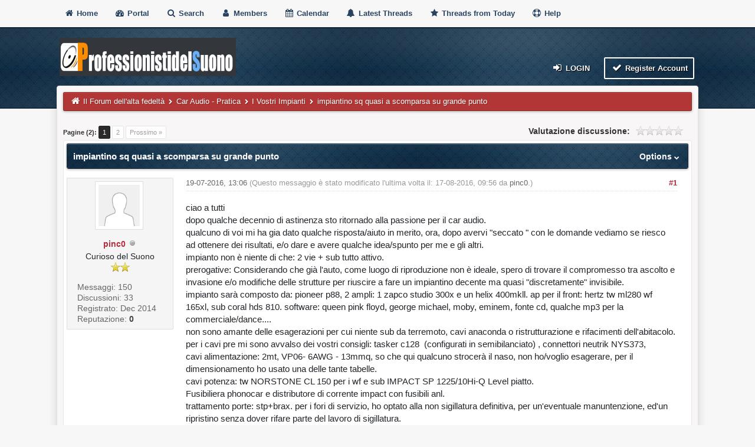

--- FILE ---
content_type: text/html; charset=UTF-8
request_url: https://www.professionistidelsuono.net/forums/showthread.php?tid=30618&pid=280479
body_size: 64592
content:
<!DOCTYPE html>
<html xml:lang="it" lang="it" xmlns="http://www.w3.org/1999/xhtml">
<head>
<title>impiantino  sq quasi a scomparsa su grande punto</title>

<meta name="viewport" content="width=device-width, initial-scale=1">
<meta http-equiv="Content-Type" content="text/html; charset=UTF-8">
<meta name="robots" content="index, follow">
<link rel="icon" type="image/x-icon" href="https://www.professionistidelsuono.net/forums/favicon.ico">
<link rel="alternate" type="application/rss+xml" title="Ultime discussioni (RSS 2.0)" href="https://www.professionistidelsuono.net/forums/syndication.php">
<link rel="alternate" type="application/atom+xml" title="Ultime discussioni (Atom 1.0)" href="https://www.professionistidelsuono.net/forums/syndication.php?type=atom1.0">
<link rel="preconnect" href="https://cdnjs.cloudflare.com">
<link type="text/css" rel="stylesheet" href="https://cdnjs.cloudflare.com/ajax/libs/font-awesome/4.7.0/css/font-awesome.min.css">
<link type="text/css" rel="stylesheet" href="https://cdnjs.cloudflare.com/ajax/libs/animate.css/3.7.2/animate.min.css">
<link type="text/css" rel="stylesheet" href="https://www.professionistidelsuono.net/forums/cache/themes/theme6/global.css?t=1653509884" />
<link type="text/css" rel="stylesheet" href="https://www.professionistidelsuono.net/forums/cache/themes/theme1/star_ratings.css?t=1739782552" />
<link type="text/css" rel="stylesheet" href="https://www.professionistidelsuono.net/forums/cache/themes/theme6/showthread.css?t=1653509884" />
<link type="text/css" rel="stylesheet" href="https://www.professionistidelsuono.net/forums/cache/themes/theme6/css3.css?t=1653509884" />
<link type="text/css" rel="stylesheet" href="https://www.professionistidelsuono.net/forums/cache/themes/theme6/tipsy.css?t=1653509884" />
<link type="text/css" rel="stylesheet" href="https://www.professionistidelsuono.net/forums/cache/themes/theme6/mediaqueries.css?t=1653509884" />
<link type="text/css" rel="stylesheet" href="https://www.professionistidelsuono.net/forums/cache/themes/theme6/duendev3.css?t=1653509884" />

<script src="https://www.professionistidelsuono.net/forums/jscripts/jquery.js?ver=1830"></script>
<script src="https://www.professionistidelsuono.net/forums/jscripts/jquery.plugins.min.js?ver=1830"></script>
<script src="https://www.professionistidelsuono.net/forums/jscripts/general.js?ver=1830"></script>
<script src="images/duende_v3/bootstrap.min.js" defer></script>
<script src="images/duende_v3/main.js" defer></script>
<script src="images/duende_v3/jquery.tipsy.js" defer></script>
<script>
<!--
	lang.unknown_error = "Si è verificato un errore sconosciuto.";

	lang.select2_match = "E' disponibile solo un risultato, premi invio per selezionarlo.";
	lang.select2_matches = "{1} risultati disponibili, usa i tasti freccia su e freccia giù per spostarti.";
	lang.select2_nomatches = "Nessun risultato";
	lang.select2_inputtooshort_single = "Inserisci uno o più caratteri";
	lang.select2_inputtooshort_plural = "Inserisci {1} o più caratteri";
	lang.select2_inputtoolong_single = "Cancella un carattere";
	lang.select2_inputtoolong_plural = "Cancella {1} caratteri";
	lang.select2_selectiontoobig_single = "Puoi selezionare solo un oggetto";
	lang.select2_selectiontoobig_plural = "Puoi selezionare solo {1} oggetti";
	lang.select2_loadmore = "Carico altri risultati…";
	lang.select2_searching = "Ricerca in corso…";

	var templates = {
		modal: '<div class=\"modal\">\
	<div style=\"overflow-y: auto; max-height: 400px;\">\
		<table border=\"0\" cellspacing=\"0\" cellpadding=\"5\" class=\"tborder\">\
			<tr>\
				<td class=\"thead\"><strong>__title__</strong></td>\
			</tr>\
			<tr>\
				<td class=\"trow1\">__message__</td>\
			</tr>\
			<tr>\
				<td class=\"tfoot\">\
					<div style=\"text-align: center\" class=\"modal_buttons\">__buttons__</div>\
				</td>\
			</tr>\
		</table>\
	</div>\
</div>',
		modal_button: '<input type=\"submit\" class=\"button\" value=\"__title__\"/>&nbsp;'
	};

	var cookieDomain = ".professionistidelsuono.net";
	var cookiePath = "/forums/";
	var cookiePrefix = "";
	var cookieSecureFlag = "0";
	var deleteevent_confirm = "Sei sicuro di voler cancellare questo evento?";
	var removeattach_confirm = "Sei sicuro di voler rimuovere da questo messaggio l'allegato selezionato?";
	var loading_text = 'Caricamento... <br />Attendere...';
	var saving_changes = 'Salvataggio delle modifiche in corso...';
	var use_xmlhttprequest = "1";
	var my_post_key = "4fe92a6d5f88a1bf71d1ecbf73bea167";
	var rootpath = "https://www.professionistidelsuono.net/forums";
	var imagepath = "https://www.professionistidelsuono.net/forums/images/duende_v3";
  	var yes_confirm = "Si";
	var no_confirm = "No";
	var MyBBEditor = null;
	var spinner_image = "https://www.professionistidelsuono.net/forums/images/duende_v3/spinner.gif";
	var spinner = "<img src='" + spinner_image +"' alt='' />";
	var modal_zindex = 9999;
// -->
</script>

<script>
<!--
	var quickdelete_confirm = "Sei sicuro di voler cancellare questo messaggio?";
	var quickrestore_confirm = "Sei sicuro di voler ripristinare questo messaggio?";
	var allowEditReason = "1";
	lang.save_changes = "Salva modifiche";
	lang.cancel_edit = "Annulla modifiche";
	lang.quick_edit_update_error = "Si è verificato un errore durante la modifica del messaggio:";
	lang.quick_reply_post_error = "Si è verificato un errore durante l'invio della risposta:";
	lang.quick_delete_error = "Si è verificato un errore durante la cancellazione del messaggio:";
	lang.quick_delete_success = "Il messaggio è stato cancellato correttamente.";
	lang.quick_delete_thread_success = "La discussione è stata cancellata con successo.";
	lang.quick_restore_error = "Si è verificato un errore durante il ripristino della risposta:";
	lang.quick_restore_success = "Il messaggio è stato ripristinato con successo.";
	lang.editreason = "Motivo modifica";
// -->
</script>
<!-- jeditable (jquery) -->
<script type="text/javascript" src="https://www.professionistidelsuono.net/forums/jscripts/report.js?ver=1830" defer></script>
<script src="https://www.professionistidelsuono.net/forums/jscripts/jeditable/jeditable.min.js" defer></script>
<script type="text/javascript" src="https://www.professionistidelsuono.net/forums/jscripts/thread.js?ver=1830" defer></script>
</head>
<body>
	
<script async src="https://pagead2.googlesyndication.com/pagead/js/adsbygoogle.js?client=ca-pub-3908508735462566"
     crossorigin="anonymous"></script>

<div class="fadeInRight box topforum"><i class="fa fa-angle-double-up fa-1x"></i></div>

<div style="margin-top: 0px;" id="mainwidth">	

<div id="cssmenu">
  <ul>
      <li><a href="https://www.professionistidelsuono.net/forums"><span><i style="font-size: 14px;" class="fa fa-home fa-fw"></i> Home </span></a></li>
      <li><a href="https://www.professionistidelsuono.net/forums/portal.php"><i style="font-size: 14px;" class="fa fa-tachometer fa-fw"></i>  Portal </a></li>
      <li><a href="https://www.professionistidelsuono.net/forums/search.php"><i style="font-size: 14px;" class="fa fa-search fa-fw"></i>  Search </a></li>
	  <li><a href="https://www.professionistidelsuono.net/forums/memberlist.php"><i style="font-size: 14px;" class="fa fa-user fa-fw"></i> Members </a></li>
      <li><a href="https://www.professionistidelsuono.net/forums/calendar.php"><i style="font-size: 14px;" class="fa fa-calendar fa-fw"></i>  Calendar </a></li>
	  <li><a href="https://www.professionistidelsuono.net/forums/search.php?action=getdaily&days=50000"><i style="font-size: 14px;" class="fa fa-bell fa-fw"></i> Latest Threads </a></li>
      <li><a href="https://www.professionistidelsuono.net/forums/search.php?action=getdaily"><i style="font-size: 14px;" class="fa fa-star fa-fw"></i> Threads from Today </a></li>
	  <li><a href="https://www.professionistidelsuono.net/forums/misc.php?action=help"><i style="font-size: 14px;" class="fa fa-life-ring fa-fw"></i> Help </a></li>
  </ul>
</div>

<div class="headercontainer">
<div class="userrow3" style="padding-left: 5px">
	<div class="float_left logo"><a href="https://www.professionistidelsuono.net/forums/index.php"><img src="https://www.professionistidelsuono.net/forums/images/duende_v3/logo.png" alt="Il Forum dell'alta fedeltà" width="299" height="65" /></a></div>	
</div>

<div class="userrow4" style="padding: 5px">
	<div class="float_right smalltext" style="height: 100%; display: flex; align-items: flex-end;">
<div class="float_right">
<span class="largetext">
                                         
 <a href="https://www.professionistidelsuono.net/forums/member.php?action=login" onclick="$('#quick_login').modal({ fadeDuration: 250, keepelement: true, zIndex: (typeof modal_zindex !== 'undefined' ? modal_zindex : 9999) }); return false;" class="button5 login"><i style="font-size: 16px;" class="fa fa-sign-in fa-fw"></i> Login</a> 

&nbsp;

<a href="https://www.professionistidelsuono.net/forums/member.php?action=register" class="button4 register">
<i style="font-size: 16px;" class="fa fa-check fa-fw"></i>  Register Account</a></span>

</div>
<br>

<div class="modal" id="quick_login" style="display: none;">
	<form method="post" action="https://www.professionistidelsuono.net/forums/member.php">
		<input name="action" type="hidden" value="do_login" />
		<input name="url" type="hidden" value="" />
		<input name="quick_login" type="hidden" value="1" />
		<input name="my_post_key" type="hidden" value="4fe92a6d5f88a1bf71d1ecbf73bea167" />
		<table width="100%" cellspacing="0" cellpadding="5" border="0" class="tborder">
			<tr>
				<td class="thead"><strong>Login</strong></td>
			</tr>
			<tr>
				<td style="padding: 0px; text-align: center">
					<div class="formcontainersplitted">
							<div class="formcolumnlogin">
								<strong>Nome utente:</strong><br>
								<p class="field"><input style="margin-left: -3px; padding: 9px  12px;" name="quick_username" id="quick_login_username" type="text" value="" class="textbox initial_focus" /></p>
								<input name="quick_remember" id="quick_login_remember" type="checkbox" value="yes" class="checkbox" checked="checked" />
								<label for="quick_login_remember">Ricordami</label>
							</div>
							<div class="formcolumnlogin">
								<strong>Password:</strong><br>
								<p class="field"><input style="margin-left: -2px; padding: 9px  12px;" name="quick_password" id="quick_login_password" type="password" value="" class="textbox" /></p> 
								<a href="https://www.professionistidelsuono.net/forums/member.php?action=lostpw" class="lost_password">Password dimenticata?</a>
							</div>					
					</div>
				</td>
			</tr>
			<tr>
				<td class="trow2">
					<div align="center">
						<input name="submit" type="submit" class="button" value="Login" />
					</div>
				</td>	
			</tr>
		</table>
	</form>
</div>
<script>
	$("#quick_login input[name='url']").val($(location).attr('href'));
</script>
</div>	
</div>
</div>	
	
<div class="container">	
<div id="content">
<div class="wrapper">
				
				
				
				
				
				
				
<div class="navigation">
	<a href="https://www.professionistidelsuono.net/forums"><i style="color: #fff; font-size: 15px;" class="fa fa-home fa-fw"></i></a> 
<a href="https://www.professionistidelsuono.net/forums/index.php">Il Forum dell'alta fedeltà</a>
  <i style="color: #fff; font-size: 9px;" class="fa fa-chevron-right fa-fw"></i>


<a href="forumdisplay.php?fid=9">Car Audio - Pratica</a>
  <i style="color: #fff; font-size: 9px;" class="fa fa-chevron-right fa-fw"></i>


<a href="forumdisplay.php?fid=14&amp;page=11">I Vostri Impianti</a>



  <i style="color: #fff; font-size: 9px;" class="fa fa-chevron-right fa-fw"></i>

<span class="active">impiantino  sq quasi a scomparsa su grande punto</span>

</div>

				<br />

	
	
	<div class="float_left">
		
<div class="pagination">
<span class="pages">Pagine (2):</span>

 <span class="pagination_current">1</span>

<a href="showthread.php?tid=30618&amp;page=2" class="pagination_page">2</a>

<a href="showthread.php?tid=30618&amp;page=2" class="pagination_next">Prossimo &raquo;</a>

</div>

	</div>
	<div class="float_right">
		 
	</div>
	
<div style="margin-top: 6px; padding-right: 10px;" class="float_right">
		<script type="text/javascript">
		<!--
			lang.ratings_update_error = "";
		// -->
		</script>
		<script type="text/javascript" src="https://www.professionistidelsuono.net/forums/jscripts/rating.js?ver=1821"></script>
		<div class="inline_rating">
			<strong class="float_left" style="padding-right: 10px;">Valutazione discussione:</strong>
			<ul class="star_rating star_rating_notrated" id="rating_thread_30618">
				<li style="width: 0%" class="current_rating" id="current_rating_30618">0 voto(i) - 0 media</li>
				<li><a class="one_star" title="1 stella su 5" href="./ratethread.php?tid=30618&amp;rating=1&amp;my_post_key=4fe92a6d5f88a1bf71d1ecbf73bea167">1</a></li>
				<li><a class="two_stars" title="2 stelle su 5" href="./ratethread.php?tid=30618&amp;rating=2&amp;my_post_key=4fe92a6d5f88a1bf71d1ecbf73bea167">2</a></li>
				<li><a class="three_stars" title="3 stelle su 5" href="./ratethread.php?tid=30618&amp;rating=3&amp;my_post_key=4fe92a6d5f88a1bf71d1ecbf73bea167">3</a></li>
				<li><a class="four_stars" title="4 stelle su 5" href="./ratethread.php?tid=30618&amp;rating=4&amp;my_post_key=4fe92a6d5f88a1bf71d1ecbf73bea167">4</a></li>
				<li><a class="five_stars" title="5 stelle su 5" href="./ratethread.php?tid=30618&amp;rating=5&amp;my_post_key=4fe92a6d5f88a1bf71d1ecbf73bea167">5</a></li>
			</ul>
		</div>
</div>

	<table border="0" cellspacing="0" cellpadding="5" class="tborder tfixed clear">
		<tr>
			<td class="thead">
				<div class="float_right">
					<span class="smalltext"><strong><a href="javascript:;" id="thread_modes">Options <i style="font-size: 9px;" class="fa fa-chevron-down"> &nbsp; </i></a></strong></span>
				</div>
				<div>
					<strong>impiantino  sq quasi a scomparsa su grande punto</strong>
				</div>
			</td>
		</tr>
		<tr>
		<td id="posts_container">
			<div id="posts">
				

<a name="pid280479" id="pid280479"></a>
<div class="post classic " style="" id="post_280479">
<div class="post_author scaleimages">
	
<div class="author_avatar"><a href="member.php?action=profile&amp;uid=12953"><img src="https://www.professionistidelsuono.net/forums/images/default_avatar.png" alt="" width="70" height="70" /></a></div>

	<div class="author_information">
			<strong><span class="largetext"><a href="https://www.professionistidelsuono.net/forums/member.php?action=profile&amp;uid=12953">pinc0</a></span></strong> 
<img src="https://www.professionistidelsuono.net/forums/images/duende_v3/buddy_offline.png" title="Offline" alt="Offline" class="buddy_status" />
<br />
			<span class="smalltext">
				Curioso del Suono<br />
				<img src="images/star.png" class="starimage" border="0" alt="*" /><img src="images/star.png" class="starimage" border="0" alt="*" /><br />
				
			</span>
	</div>
	<div class="author_statistics">
		
	Messaggi: 150<br>
    Discussioni: 33
	<span class="hide"><br>Registrato: Dec 2014</span>
	
<br>Reputazione: 
<a href="reputation.php?uid=12953"><strong class="reputation_neutral">0</strong></a>



	</div>
</div>
<div class="post_content">
	<div class="post_head">
		
<div class="float_right" style="vertical-align: top">
<strong><a href="showthread.php?tid=30618&amp;pid=280479#pid280479" title="impiantino  sq quasi a scomparsa su grande punto">#1</a></strong>

</div>

		
		<span class="post_date">19-07-2016, 13:06  <span class="post_edit" id="edited_by_280479">
<span class="edited_post">(Questo messaggio è stato modificato l'ultima volta il: 17-08-2016, 09:56  da <a href="https://www.professionistidelsuono.net/forums/member.php?action=profile&amp;uid=12953">pinc0</a>.)</span>
</span></span>
	
	</div>
	<div class="post_body scaleimages" id="pid_280479">
		ciao a tutti<br />
dopo qualche decennio di astinenza sto ritornado alla passione per il car audio.<br />
qualcuno di voi mi ha gia dato qualche risposta/aiuto in merito, ora, dopo avervi "seccato " con le domande vediamo se riesco ad ottenere dei risultati, e/o dare e avere qualche idea/spunto per me e gli altri.<br />
impianto non è niente di che: 2 vie + sub tutto attivo.<br />
prerogative: Considerando che già l'auto, come luogo di riproduzione non è ideale, spero di trovare il compromesso tra ascolto e invasione e/o modifiche delle strutture per riuscire a fare un impiantino decente ma quasi "discretamente" invisibile.<br />
impianto sarà composto da: pioneer p88, 2 ampli: 1 zapco studio 300x e un helix 400mkll. ap per il front: hertz tw ml280 wf 165xl, sub coral hds 810. software: queen pink floyd, george michael, moby, eminem, fonte cd, qualche mp3 per la commerciale/dance....<br />
non sono amante delle esagerazioni per cui niente sub da terremoto, cavi anaconda o ristrutturazione e rifacimenti dell'abitacolo. <br />
per i cavi pre mi sono avvalso dei vostri consigli: tasker c128  (configurati in semibilanciato) , connettori neutrik NYS373,<br />
cavi alimentazione: 2mt, VP06- 6AWG - 13mmq, so che qui qualcuno strocerà il naso, non ho/voglio esagerare, per il dimensionamento ho usato una delle tante tabelle.<br />
cavi potenza: tw NORSTONE CL 150 per i wf e sub IMPACT SP 1225/10Hi-Q Level piatto.<br />
Fusibiliera phonocar e distributore di corrente impact con fusibili anl.<br />
trattamento porte: stp+brax. per i fori di servizio, ho optato alla non sigillatura definitiva, per un'eventuale manuntenzione, ed'un ripristino senza dover rifare parte del lavoro di sigillatura.<br />
Per l'infelice predisposizione dei wf, e senza voler modificare la struttura ed estetica della cartella ho modificato interno dell'alloggio del wf e del supporto nella porta, e relativa griglia/protezione<br />
Per i tw mi sono avvalso di qualche mia idea e qualcuna presa in rete. Per il posizionamento ho copiato un'installazione di una foto presa da internet. per i supporti, un amico me li ha fatti in alluminio, e modificati in loco per l'inclinazione, mentre per mimetizzarli ho usato una mia idea.<br />
Sub: volendo avere il bagaglaiio libero, e non volendo usare il vano della ruota di scorta, ho optato per un box/fianchetto, costruito da vetroresina e mdf 20mm. dopo svariate domande/consigli su che tipo di sub avrebbe soddisfatto le mie aspettative. Dopo alcune prove teoriche/pratiche (2/3 box di test) sono riuscito a fare un box da 23lt (misurati), con lo spazio per un 25cm. e andando ad occupare poco spazio e a risultare abbastanza discreto.
	</div>
	
	
	<div class="post_meta" id="post_meta_280479">
		
	</div>
</div>
<div class="post_controls">
	<div class="postbit_buttons author_buttons float_left">
		
<a href="search.php?action=finduser&amp;uid=12953" title="Trova tutti i messaggi di questo utente" class="postbit_find"><span>Cerca</span></a>

	</div>
	<div class="postbit_buttons post_management_buttons float_right">
		
<a href="newreply.php?tid=30618&amp;replyto=280479" title="Cita questo messaggio nella tua risposta" class="postbit_quote postbit_mirage"><span>Rispondi</span></a>

	</div>
</div>
</div><br />


<a name="pid280495" id="pid280495"></a>
<div class="post classic " style="" id="post_280495">
<div class="post_author scaleimages">
	
<div class="author_avatar"><a href="member.php?action=profile&amp;uid=6150"><img src="https://www.professionistidelsuono.net/forums/uploads/avatars/avatar_6150.jpg?dateline=1315578335" alt="" width="70" height="54" /></a></div>

	<div class="author_information">
			<strong><span class="largetext"><a href="https://www.professionistidelsuono.net/forums/member.php?action=profile&amp;uid=6150">headhunterz</a></span></strong> 
<img src="https://www.professionistidelsuono.net/forums/images/duende_v3/buddy_offline.png" title="Offline" alt="Offline" class="buddy_status" />
<br />
			<span class="smalltext">
				hardstyle lovers<br />
				<img src="images/star.png" class="starimage" border="0" alt="*" /><img src="images/star.png" class="starimage" border="0" alt="*" /><img src="images/star.png" class="starimage" border="0" alt="*" /><img src="images/star.png" class="starimage" border="0" alt="*" /><img src="images/star.png" class="starimage" border="0" alt="*" /><br />
				
			</span>
	</div>
	<div class="author_statistics">
		
	Messaggi: 6.644<br>
    Discussioni: 100
	<span class="hide"><br>Registrato: Aug 2011</span>
	
<br>Reputazione: 
<a href="reputation.php?uid=6150"><strong class="reputation_positive">33</strong></a>



	</div>
</div>
<div class="post_content">
	<div class="post_head">
		
<div class="float_right" style="vertical-align: top">
<strong><a href="showthread.php?tid=30618&amp;pid=280495#pid280495" title="RE: impiantino  sq quasi a scomparsa su grande punto">#2</a></strong>

</div>

		
		<span class="post_date">19-07-2016, 20:26  <span class="post_edit" id="edited_by_280495"></span></span>
	
	</div>
	<div class="post_body scaleimages" id="pid_280495">
		Manca qualche foto <img src="https://www.professionistidelsuono.net/forums/images/smilies/biggrin.gif" alt="Big Grin" title="Big Grin" class="smilie smilie_4" />
	</div>
	
	
<div class="signature scaleimages">
                  <img src="http://i40.tinypic.com/i4nx9l.jpg" loading="lazy"  alt="[Immagine: i4nx9l.jpg]" class="mycode_img" />
</div>

	<div class="post_meta" id="post_meta_280495">
		
	</div>
</div>
<div class="post_controls">
	<div class="postbit_buttons author_buttons float_left">
		
<a href="search.php?action=finduser&amp;uid=6150" title="Trova tutti i messaggi di questo utente" class="postbit_find"><span>Cerca</span></a>

	</div>
	<div class="postbit_buttons post_management_buttons float_right">
		
<a href="newreply.php?tid=30618&amp;replyto=280495" title="Cita questo messaggio nella tua risposta" class="postbit_quote postbit_mirage"><span>Rispondi</span></a>

	</div>
</div>
</div><br />


<a name="pid280508" id="pid280508"></a>
<div class="post classic " style="" id="post_280508">
<div class="post_author scaleimages">
	
<div class="author_avatar"><a href="member.php?action=profile&amp;uid=12953"><img src="https://www.professionistidelsuono.net/forums/images/default_avatar.png" alt="" width="70" height="70" /></a></div>

	<div class="author_information">
			<strong><span class="largetext"><a href="https://www.professionistidelsuono.net/forums/member.php?action=profile&amp;uid=12953">pinc0</a></span></strong> 
<img src="https://www.professionistidelsuono.net/forums/images/duende_v3/buddy_offline.png" title="Offline" alt="Offline" class="buddy_status" />
<br />
			<span class="smalltext">
				Curioso del Suono<br />
				<img src="images/star.png" class="starimage" border="0" alt="*" /><img src="images/star.png" class="starimage" border="0" alt="*" /><br />
				
			</span>
	</div>
	<div class="author_statistics">
		
	Messaggi: 150<br>
    Discussioni: 33
	<span class="hide"><br>Registrato: Dec 2014</span>
	
<br>Reputazione: 
<a href="reputation.php?uid=12953"><strong class="reputation_neutral">0</strong></a>



	</div>
</div>
<div class="post_content">
	<div class="post_head">
		
<div class="float_right" style="vertical-align: top">
<strong><a href="showthread.php?tid=30618&amp;pid=280508#pid280508" title="RE: impiantino  sq quasi a scomparsa su grande punto">#3</a></strong>

</div>

		
		<span class="post_date">20-07-2016, 01:12  <span class="post_edit" id="edited_by_280508"></span></span>
	
	</div>
	<div class="post_body scaleimages" id="pid_280508">
		... <img src="https://www.professionistidelsuono.net/forums/images/smilies/smile.gif" alt="Smile" title="Smile" class="smilie smilie_1" /> <img src="https://www.professionistidelsuono.net/forums/images/smilies/smile.gif" alt="Smile" title="Smile" class="smilie smilie_1" /> arrivano arrivano.....
	</div>
	
	
	<div class="post_meta" id="post_meta_280508">
		
	</div>
</div>
<div class="post_controls">
	<div class="postbit_buttons author_buttons float_left">
		
<a href="search.php?action=finduser&amp;uid=12953" title="Trova tutti i messaggi di questo utente" class="postbit_find"><span>Cerca</span></a>

	</div>
	<div class="postbit_buttons post_management_buttons float_right">
		
<a href="newreply.php?tid=30618&amp;replyto=280508" title="Cita questo messaggio nella tua risposta" class="postbit_quote postbit_mirage"><span>Rispondi</span></a>

	</div>
</div>
</div><br />


<a name="pid281169" id="pid281169"></a>
<div class="post classic " style="" id="post_281169">
<div class="post_author scaleimages">
	
<div class="author_avatar"><a href="member.php?action=profile&amp;uid=12953"><img src="https://www.professionistidelsuono.net/forums/images/default_avatar.png" alt="" width="70" height="70" /></a></div>

	<div class="author_information">
			<strong><span class="largetext"><a href="https://www.professionistidelsuono.net/forums/member.php?action=profile&amp;uid=12953">pinc0</a></span></strong> 
<img src="https://www.professionistidelsuono.net/forums/images/duende_v3/buddy_offline.png" title="Offline" alt="Offline" class="buddy_status" />
<br />
			<span class="smalltext">
				Curioso del Suono<br />
				<img src="images/star.png" class="starimage" border="0" alt="*" /><img src="images/star.png" class="starimage" border="0" alt="*" /><br />
				
			</span>
	</div>
	<div class="author_statistics">
		
	Messaggi: 150<br>
    Discussioni: 33
	<span class="hide"><br>Registrato: Dec 2014</span>
	
<br>Reputazione: 
<a href="reputation.php?uid=12953"><strong class="reputation_neutral">0</strong></a>



	</div>
</div>
<div class="post_content">
	<div class="post_head">
		
<div class="float_right" style="vertical-align: top">
<strong><a href="showthread.php?tid=30618&amp;pid=281169#pid281169" title="RE: impiantino  sq quasi a scomparsa su grande punto">#4</a></strong>

</div>

		
		<span class="post_date">10-08-2016, 17:45  <span class="post_edit" id="edited_by_281169">
<span class="edited_post">(Questo messaggio è stato modificato l'ultima volta il: 10-08-2016, 17:47  da <a href="https://www.professionistidelsuono.net/forums/member.php?action=profile&amp;uid=12953">pinc0</a>.)</span>
</span></span>
	
	</div>
	<div class="post_body scaleimages" id="pid_281169">
		rieccomi: dopo tanto tempo con aggiornamento e fotine<br />
<br />
cartella e le infelici predisposizioni originale di tw e wf<br />
<img src="http://i64.tinypic.com/1z71vkj.jpg" loading="lazy"  alt="[Immagine: 1z71vkj.jpg]" class="mycode_img" /><br />
<br />
come si presenta la portiera (3 porte con enormi fori di servizio...)senza cartella<br />
<img src="http://i66.tinypic.com/b9f33a.jpg" loading="lazy"  alt="[Immagine: b9f33a.jpg]" class="mycode_img" /><br />
<br />
dopo aver trattato la lamiera esterna/interna con stp+brax (niente foto....), passiamo al supporto del woofer.<br />
qui tenendo presente la predisposizione è incassata, e che non volevo fare tasche, ho cercato di portare fuori il wf il più possibile.<br />
ho costruito un supporto da 40mm, taglianto il bordo interno della cartella che andava a sigillare il wf originale  <br />
<img src="http://i65.tinypic.com/307ogo6.jpg" loading="lazy"  alt="[Immagine: 307ogo6.jpg]" class="mycode_img" /> <br />
<br />
<img src="http://i67.tinypic.com/358qh3d.jpg" loading="lazy"  alt="[Immagine: 358qh3d.jpg]" class="mycode_img" /><br />
<br />
qui la cartella con il bordo tagliato<br />
<img src="http://i64.tinypic.com/n6ym8o.jpg" loading="lazy"  alt="[Immagine: n6ym8o.jpg]" class="mycode_img" /><br />
<br />
<img src="http://i68.tinypic.com/icns4w.jpg" loading="lazy"  alt="[Immagine: icns4w.jpg]" class="mycode_img" /><br />
<br />
giro di neoprene per sfiati e vibrazioni<br />
<img src="http://i64.tinypic.com/2ly0pqp.jpg" loading="lazy"  alt="[Immagine: 2ly0pqp.jpg]" class="mycode_img" /><br />
<br />
risultato:<br />
<img src="http://i67.tinypic.com/2i9gwav.jpg" loading="lazy"  alt="[Immagine: 2i9gwav.jpg]" class="mycode_img" /><br />
<br />
<img src="http://i67.tinypic.com/nlt0kw.jpg" loading="lazy"  alt="[Immagine: nlt0kw.jpg]" class="mycode_img" />
	</div>
	
	
	<div class="post_meta" id="post_meta_281169">
		
	</div>
</div>
<div class="post_controls">
	<div class="postbit_buttons author_buttons float_left">
		
<a href="search.php?action=finduser&amp;uid=12953" title="Trova tutti i messaggi di questo utente" class="postbit_find"><span>Cerca</span></a>

	</div>
	<div class="postbit_buttons post_management_buttons float_right">
		
<a href="newreply.php?tid=30618&amp;replyto=281169" title="Cita questo messaggio nella tua risposta" class="postbit_quote postbit_mirage"><span>Rispondi</span></a>

	</div>
</div>
</div><br />


<a name="pid281171" id="pid281171"></a>
<div class="post classic " style="" id="post_281171">
<div class="post_author scaleimages">
	
<div class="author_avatar"><a href="member.php?action=profile&amp;uid=12953"><img src="https://www.professionistidelsuono.net/forums/images/default_avatar.png" alt="" width="70" height="70" /></a></div>

	<div class="author_information">
			<strong><span class="largetext"><a href="https://www.professionistidelsuono.net/forums/member.php?action=profile&amp;uid=12953">pinc0</a></span></strong> 
<img src="https://www.professionistidelsuono.net/forums/images/duende_v3/buddy_offline.png" title="Offline" alt="Offline" class="buddy_status" />
<br />
			<span class="smalltext">
				Curioso del Suono<br />
				<img src="images/star.png" class="starimage" border="0" alt="*" /><img src="images/star.png" class="starimage" border="0" alt="*" /><br />
				
			</span>
	</div>
	<div class="author_statistics">
		
	Messaggi: 150<br>
    Discussioni: 33
	<span class="hide"><br>Registrato: Dec 2014</span>
	
<br>Reputazione: 
<a href="reputation.php?uid=12953"><strong class="reputation_neutral">0</strong></a>



	</div>
</div>
<div class="post_content">
	<div class="post_head">
		
<div class="float_right" style="vertical-align: top">
<strong><a href="showthread.php?tid=30618&amp;pid=281171#pid281171" title="RE: impiantino  sq quasi a scomparsa su grande punto">#5</a></strong>

</div>

		
		<span class="post_date">10-08-2016, 18:22  <span class="post_edit" id="edited_by_281171">
<span class="edited_post">(Questo messaggio è stato modificato l'ultima volta il: 17-08-2016, 09:36  da <a href="https://www.professionistidelsuono.net/forums/member.php?action=profile&amp;uid=12953">pinc0</a>.)</span>
</span></span>
	
	</div>
	<div class="post_body scaleimages" id="pid_281171">
		chiusura fori di servizio:<br />
non volendo usare mille mila fogli di stp, e avendo la paranoia che devo porter fare manuntenzione senza dover rifare tutto, mi sono fatto consigliare da voi...<br />
per cui alcuni fori di servizio (i piu piccoli) li ho chiusi usando stp, quelli più grandi ho usato compensato felonico, (quelli con fori regolari) e per unico mega foro ho usato la resina (la mia prima esperienza...)<br />
<br />
qui i 2 fori chiusi con il felonico<br />
<img src="http://i63.tinypic.com/25qwyg3.jpg" loading="lazy"  alt="[Immagine: 25qwyg3.jpg]" class="mycode_img" /><br />
<br />
<img src="http://i63.tinypic.com/rbwhv6.jpg" loading="lazy"  alt="[Immagine: rbwhv6.jpg]" class="mycode_img" /><br />
la parte esterna è stata verniciata (non molto bene...), la parte interna è stata trattata con del antirombo, sia per aumentare la resistenza, che per umidà. solito giro perimetrale con guarnizione di neoprene, e viti.<br />
<br />
qui evidenziato il foto chiuso con uno stampo di vetroresina, anche questo trattato sia internamente con antirombo, ed estrenamente con 2 strati di stp. Guarnizioni e viti.<br />
<br />
<img src="http://i66.tinypic.com/51u803.jpg" loading="lazy"  alt="[Immagine: 51u803.jpg]" class="mycode_img" /><br />
<br />
per finire...<br />
giro di guarnizioni dove va ad toccare la cartella alla lamiera, e per scrupolo ho cambiato la viti di fissaggio inferiori con delle viti più grosse.<br />
ci sarebbe anche una lieve insonorizzazione della cartella con dei fogli di assorbente acustico, ma non ho fatto delle foto prima del montaggio. se capita di rismontarle posterò delle foto.<br />
<br />
visto che una volta tanto mamma fiat fà qualcosa di buono, e che avevo le cartelle smontate, avevo il cablaggio per le luci antipozzanghera, ho ordinato 2 led e installati.<br />
<br />
<img src="http://i64.tinypic.com/14vi4i.jpg" loading="lazy"  alt="[Immagine: 14vi4i.jpg]" class="mycode_img" />
	</div>
	
	
	<div class="post_meta" id="post_meta_281171">
		
	</div>
</div>
<div class="post_controls">
	<div class="postbit_buttons author_buttons float_left">
		
<a href="search.php?action=finduser&amp;uid=12953" title="Trova tutti i messaggi di questo utente" class="postbit_find"><span>Cerca</span></a>

	</div>
	<div class="postbit_buttons post_management_buttons float_right">
		
<a href="newreply.php?tid=30618&amp;replyto=281171" title="Cita questo messaggio nella tua risposta" class="postbit_quote postbit_mirage"><span>Rispondi</span></a>

	</div>
</div>
</div><br />


<a name="pid281172" id="pid281172"></a>
<div class="post classic " style="" id="post_281172">
<div class="post_author scaleimages">
	
<div class="author_avatar"><a href="member.php?action=profile&amp;uid=12953"><img src="https://www.professionistidelsuono.net/forums/images/default_avatar.png" alt="" width="70" height="70" /></a></div>

	<div class="author_information">
			<strong><span class="largetext"><a href="https://www.professionistidelsuono.net/forums/member.php?action=profile&amp;uid=12953">pinc0</a></span></strong> 
<img src="https://www.professionistidelsuono.net/forums/images/duende_v3/buddy_offline.png" title="Offline" alt="Offline" class="buddy_status" />
<br />
			<span class="smalltext">
				Curioso del Suono<br />
				<img src="images/star.png" class="starimage" border="0" alt="*" /><img src="images/star.png" class="starimage" border="0" alt="*" /><br />
				
			</span>
	</div>
	<div class="author_statistics">
		
	Messaggi: 150<br>
    Discussioni: 33
	<span class="hide"><br>Registrato: Dec 2014</span>
	
<br>Reputazione: 
<a href="reputation.php?uid=12953"><strong class="reputation_neutral">0</strong></a>



	</div>
</div>
<div class="post_content">
	<div class="post_head">
		
<div class="float_right" style="vertical-align: top">
<strong><a href="showthread.php?tid=30618&amp;pid=281172#pid281172" title="RE: impiantino  sq quasi a scomparsa su grande punto">#6</a></strong>

</div>

		
		<span class="post_date">10-08-2016, 18:24  <span class="post_edit" id="edited_by_281172">
<span class="edited_post">(Questo messaggio è stato modificato l'ultima volta il: 17-08-2016, 10:11  da <a href="https://www.professionistidelsuono.net/forums/member.php?action=profile&amp;uid=12953">pinc0</a>.)</span>
</span></span>
	
	</div>
	<div class="post_body scaleimages" id="pid_281172">
		post doppio
	</div>
	
	
	<div class="post_meta" id="post_meta_281172">
		
	</div>
</div>
<div class="post_controls">
	<div class="postbit_buttons author_buttons float_left">
		
<a href="search.php?action=finduser&amp;uid=12953" title="Trova tutti i messaggi di questo utente" class="postbit_find"><span>Cerca</span></a>

	</div>
	<div class="postbit_buttons post_management_buttons float_right">
		
<a href="newreply.php?tid=30618&amp;replyto=281172" title="Cita questo messaggio nella tua risposta" class="postbit_quote postbit_mirage"><span>Rispondi</span></a>

	</div>
</div>
</div><br />


<a name="pid281173" id="pid281173"></a>
<div class="post classic " style="" id="post_281173">
<div class="post_author scaleimages">
	
<div class="author_avatar"><a href="member.php?action=profile&amp;uid=12953"><img src="https://www.professionistidelsuono.net/forums/images/default_avatar.png" alt="" width="70" height="70" /></a></div>

	<div class="author_information">
			<strong><span class="largetext"><a href="https://www.professionistidelsuono.net/forums/member.php?action=profile&amp;uid=12953">pinc0</a></span></strong> 
<img src="https://www.professionistidelsuono.net/forums/images/duende_v3/buddy_offline.png" title="Offline" alt="Offline" class="buddy_status" />
<br />
			<span class="smalltext">
				Curioso del Suono<br />
				<img src="images/star.png" class="starimage" border="0" alt="*" /><img src="images/star.png" class="starimage" border="0" alt="*" /><br />
				
			</span>
	</div>
	<div class="author_statistics">
		
	Messaggi: 150<br>
    Discussioni: 33
	<span class="hide"><br>Registrato: Dec 2014</span>
	
<br>Reputazione: 
<a href="reputation.php?uid=12953"><strong class="reputation_neutral">0</strong></a>



	</div>
</div>
<div class="post_content">
	<div class="post_head">
		
<div class="float_right" style="vertical-align: top">
<strong><a href="showthread.php?tid=30618&amp;pid=281173#pid281173" title="RE: impiantino  sq quasi a scomparsa su grande punto">#7</a></strong>

</div>

		
		<span class="post_date">10-08-2016, 18:40  <span class="post_edit" id="edited_by_281173"></span></span>
	
	</div>
	<div class="post_body scaleimages" id="pid_281173">
		tenendo fede all'idea di partenza di non stravolgere estetica e di rendere il più possibile invisibile impianto e cercare il compromesso sonoro, dovevo fare la protezione del wf.<br />
non avendo la competenza di farne una exnovo magari di metallo, sono partito dall'originale. <br />
Prima ho tagliuzzato la griglia il più possibile, con un simil dremel e tanta pazienza......<br />
<br />
<img src="http://i65.tinypic.com/10fq0yt.jpg" loading="lazy"  alt="[Immagine: 10fq0yt.jpg]" class="mycode_img" /><br />
<br />
poi ho rivestito la griglia con della tela acustica fonoassorbente. incollandola dietro.<br />
<br />
<img src="http://i64.tinypic.com/x3bona.jpg" loading="lazy"  alt="[Immagine: x3bona.jpg]" class="mycode_img" /><br />
<br />
per un risultato finale<br />
<br />
<img src="http://i67.tinypic.com/1zbyohs.jpg" loading="lazy"  alt="[Immagine: 1zbyohs.jpg]" class="mycode_img" /><br />
<br />
<img src="http://i68.tinypic.com/de456x.jpg" loading="lazy"  alt="[Immagine: de456x.jpg]" class="mycode_img" />
	</div>
	
	
	<div class="post_meta" id="post_meta_281173">
		
	</div>
</div>
<div class="post_controls">
	<div class="postbit_buttons author_buttons float_left">
		
<a href="search.php?action=finduser&amp;uid=12953" title="Trova tutti i messaggi di questo utente" class="postbit_find"><span>Cerca</span></a>

	</div>
	<div class="postbit_buttons post_management_buttons float_right">
		
<a href="newreply.php?tid=30618&amp;replyto=281173" title="Cita questo messaggio nella tua risposta" class="postbit_quote postbit_mirage"><span>Rispondi</span></a>

	</div>
</div>
</div><br />


<a name="pid281174" id="pid281174"></a>
<div class="post classic " style="" id="post_281174">
<div class="post_author scaleimages">
	
<div class="author_avatar"><a href="member.php?action=profile&amp;uid=12953"><img src="https://www.professionistidelsuono.net/forums/images/default_avatar.png" alt="" width="70" height="70" /></a></div>

	<div class="author_information">
			<strong><span class="largetext"><a href="https://www.professionistidelsuono.net/forums/member.php?action=profile&amp;uid=12953">pinc0</a></span></strong> 
<img src="https://www.professionistidelsuono.net/forums/images/duende_v3/buddy_offline.png" title="Offline" alt="Offline" class="buddy_status" />
<br />
			<span class="smalltext">
				Curioso del Suono<br />
				<img src="images/star.png" class="starimage" border="0" alt="*" /><img src="images/star.png" class="starimage" border="0" alt="*" /><br />
				
			</span>
	</div>
	<div class="author_statistics">
		
	Messaggi: 150<br>
    Discussioni: 33
	<span class="hide"><br>Registrato: Dec 2014</span>
	
<br>Reputazione: 
<a href="reputation.php?uid=12953"><strong class="reputation_neutral">0</strong></a>



	</div>
</div>
<div class="post_content">
	<div class="post_head">
		
<div class="float_right" style="vertical-align: top">
<strong><a href="showthread.php?tid=30618&amp;pid=281174#pid281174" title="RE: impiantino  sq quasi a scomparsa su grande punto">#8</a></strong>

</div>

		
		<span class="post_date">10-08-2016, 18:41  <span class="post_edit" id="edited_by_281174">
<span class="edited_post">(Questo messaggio è stato modificato l'ultima volta il: 10-08-2016, 19:31  da <a href="https://www.professionistidelsuono.net/forums/member.php?action=profile&amp;uid=12953">pinc0</a>.)</span>
</span></span>
	
	</div>
	<div class="post_body scaleimages" id="pid_281174">
		anche se l'esecuzione dei lavori non è stata come li sto postando...passiamo hai cablaggi:<br />
il posizionamento dei ampli (gli ampli andranno sotto i sedili) , mi ha aiutato sia con i passaggi dei cavi, sia per contenere la lunghezza degli stessi. 2mt  alimentazione, 2,5mt cavi potenza tw/wf/sub, e 1,5 cavi pre.<br />
Come anticipato il cavo di alimentazione principale è un 6awg. La sezione ridotta a qualcuno potrà far storcere il naso... ma dalle tabelle e dagli amplificatore da me usati e lunghezza 2mt era sufficiente.<br />
per fortuna c'è spazio e sono riuscito senza tanti problemi a far passare il cavo dal vano motore all'abitacolo facendo un semplice foro sul passacavi originale (con un pò di attenzione s'intende).<br />
non essendoci un posto comodo per mettere il portafusibile, mi sono "costruito" una staffetta con del plexy nero da 5mm di spessore, tagliato e piegato a caldo per sorreggere il portafusibile.<br />
<br />
<img src="http://i66.tinypic.com/2506xiv.jpg" loading="lazy"  alt="[Immagine: 2506xiv.jpg]" class="mycode_img" /><br />
<br />
<img src="http://i64.tinypic.com/2im5n5.jpg" loading="lazy"  alt="[Immagine: 2im5n5.jpg]" class="mycode_img" /><br />
<br />
qui installato e cablato<br />
<br />
<img src="http://i63.tinypic.com/2hhoqyx.jpg" loading="lazy"  alt="[Immagine: 2hhoqyx.jpg]" class="mycode_img" /><br />
<br />
il passaggio del cavo in abitacolo sul lato sx<br />
<br />
<img src="http://i68.tinypic.com/2cp7yuw.jpg" loading="lazy"  alt="[Immagine: 2cp7yuw.jpg]" class="mycode_img" /> <br />
<br />
il distributore di corrente è posizionato quasi sotto il sedile lato sx (foto a presto)<br />
<br />
un pò più complicato è stato il passaggio dei cavi di potenza alle portiere.<br />
non volendo fare nuovi fori, ho utilizzato il connettore originale sfruttando dello spazio inutilizzato (idea non mia e presa da roby971, che ringrazio anche per altre info)<br />
<br />
posto le sue foto anche se il mio lavoro è uguale cambia solo il cavo<br />
<br />
<img src="http://i68.tinypic.com/23t07yt.jpg" loading="lazy"  alt="[Immagine: 23t07yt.jpg]" class="mycode_img" /><br />
<br />
qui con i cavi passati<br />
<br />
<img src="http://i68.tinypic.com/2sb7lsl.png" loading="lazy"  alt="[Immagine: 2sb7lsl.png]" class="mycode_img" /><br />
<br />
per i cavi dei tw nessun problema, visto che sono a montante e gli ampli sono sotto i sedili, li ho fatti scorrere nel tunnel centrale sul lato sx, (purtroppo non ho fatto foto) insieme ai cavi per i wf.<br />
mentre i cavi pre, sempre nel tunnel centrale ma lato dx
	</div>
	
	
	<div class="post_meta" id="post_meta_281174">
		
	</div>
</div>
<div class="post_controls">
	<div class="postbit_buttons author_buttons float_left">
		
<a href="search.php?action=finduser&amp;uid=12953" title="Trova tutti i messaggi di questo utente" class="postbit_find"><span>Cerca</span></a>

	</div>
	<div class="postbit_buttons post_management_buttons float_right">
		
<a href="newreply.php?tid=30618&amp;replyto=281174" title="Cita questo messaggio nella tua risposta" class="postbit_quote postbit_mirage"><span>Rispondi</span></a>

	</div>
</div>
</div><br />


<a name="pid281175" id="pid281175"></a>
<div class="post classic " style="" id="post_281175">
<div class="post_author scaleimages">
	
<div class="author_avatar"><a href="member.php?action=profile&amp;uid=12953"><img src="https://www.professionistidelsuono.net/forums/images/default_avatar.png" alt="" width="70" height="70" /></a></div>

	<div class="author_information">
			<strong><span class="largetext"><a href="https://www.professionistidelsuono.net/forums/member.php?action=profile&amp;uid=12953">pinc0</a></span></strong> 
<img src="https://www.professionistidelsuono.net/forums/images/duende_v3/buddy_offline.png" title="Offline" alt="Offline" class="buddy_status" />
<br />
			<span class="smalltext">
				Curioso del Suono<br />
				<img src="images/star.png" class="starimage" border="0" alt="*" /><img src="images/star.png" class="starimage" border="0" alt="*" /><br />
				
			</span>
	</div>
	<div class="author_statistics">
		
	Messaggi: 150<br>
    Discussioni: 33
	<span class="hide"><br>Registrato: Dec 2014</span>
	
<br>Reputazione: 
<a href="reputation.php?uid=12953"><strong class="reputation_neutral">0</strong></a>



	</div>
</div>
<div class="post_content">
	<div class="post_head">
		
<div class="float_right" style="vertical-align: top">
<strong><a href="showthread.php?tid=30618&amp;pid=281175#pid281175" title="RE: impiantino  sq quasi a scomparsa su grande punto">#9</a></strong>

</div>

		
		<span class="post_date">10-08-2016, 20:21  <span class="post_edit" id="edited_by_281175">
<span class="edited_post">(Questo messaggio è stato modificato l'ultima volta il: 10-08-2016, 20:22  da <a href="https://www.professionistidelsuono.net/forums/member.php?action=profile&amp;uid=12953">pinc0</a>.)</span>
</span></span>
	
	</div>
	<div class="post_body scaleimages" id="pid_281175">
		come anticipato gli ampli sono sotto i sedili (qui w.i.p....)<br />
<br />
è stato necessario tagliare la moquette e fare dei piccoli supporti in legno per fissare gli ampli. <br />
<br />
<img src="http://i67.tinypic.com/1zvg75l.jpg" loading="lazy"  alt="[Immagine: 1zvg75l.jpg]" class="mycode_img" /><br />
<br />
come protezione da urti, ventilazione ed eventuali manomissioni ho messo una spessa griglia <br />
<br />
<img src="http://i64.tinypic.com/iyct8j.jpg" loading="lazy"  alt="[Immagine: iyct8j.jpg]" class="mycode_img" /><br />
<br />
qualche gg fà ho trovato una moquette dello stesso colore che andrà a coprire la griglia sopra e dietro.
	</div>
	
	
	<div class="post_meta" id="post_meta_281175">
		
	</div>
</div>
<div class="post_controls">
	<div class="postbit_buttons author_buttons float_left">
		
<a href="search.php?action=finduser&amp;uid=12953" title="Trova tutti i messaggi di questo utente" class="postbit_find"><span>Cerca</span></a>

	</div>
	<div class="postbit_buttons post_management_buttons float_right">
		
<a href="newreply.php?tid=30618&amp;replyto=281175" title="Cita questo messaggio nella tua risposta" class="postbit_quote postbit_mirage"><span>Rispondi</span></a>

	</div>
</div>
</div><br />


<a name="pid281195" id="pid281195"></a>
<div class="post classic " style="" id="post_281195">
<div class="post_author scaleimages">
	
<div class="author_avatar"><a href="member.php?action=profile&amp;uid=10781"><img src="https://www.professionistidelsuono.net/forums/uploads/avatars/avatar_10781.jpg?dateline=1412518882" alt="" width="70" height="42" /></a></div>

	<div class="author_information">
			<strong><span class="largetext"><a href="https://www.professionistidelsuono.net/forums/member.php?action=profile&amp;uid=10781">robyn971</a></span></strong> 
<img src="https://www.professionistidelsuono.net/forums/images/duende_v3/buddy_offline.png" title="Offline" alt="Offline" class="buddy_status" />
<br />
			<span class="smalltext">
				Appassionato del suono<br />
				<img src="images/star.png" class="starimage" border="0" alt="*" /><img src="images/star.png" class="starimage" border="0" alt="*" /><img src="images/star.png" class="starimage" border="0" alt="*" /><img src="images/star.png" class="starimage" border="0" alt="*" /><img src="images/star.png" class="starimage" border="0" alt="*" /><br />
				
			</span>
	</div>
	<div class="author_statistics">
		
	Messaggi: 2.187<br>
    Discussioni: 24
	<span class="hide"><br>Registrato: May 2013</span>
	
<br>Reputazione: 
<a href="reputation.php?uid=10781"><strong class="reputation_positive">14</strong></a>



	</div>
</div>
<div class="post_content">
	<div class="post_head">
		
<div class="float_right" style="vertical-align: top">
<strong><a href="showthread.php?tid=30618&amp;pid=281195#pid281195" title="RE: impiantino  sq quasi a scomparsa su grande punto">#10</a></strong>

</div>

		
		<span class="post_date">12-08-2016, 20:35  <span class="post_edit" id="edited_by_281195"></span></span>
	
	</div>
	<div class="post_body scaleimages" id="pid_281195">
		Ben fatto per tutto, bravo. Un consiglio: attenderei a rivestire di moquette la griglia sull'ampli, accenderei il sistema e proverei la ventilazione. Te lo dico in quanto ho avuto gli ampli proprio sotto i sedili e necessitano di dissipazione...
	</div>
	
	
	<div class="post_meta" id="post_meta_281195">
		
	</div>
</div>
<div class="post_controls">
	<div class="postbit_buttons author_buttons float_left">
		
<a href="search.php?action=finduser&amp;uid=10781" title="Trova tutti i messaggi di questo utente" class="postbit_find"><span>Cerca</span></a>

	</div>
	<div class="postbit_buttons post_management_buttons float_right">
		
<a href="newreply.php?tid=30618&amp;replyto=281195" title="Cita questo messaggio nella tua risposta" class="postbit_quote postbit_mirage"><span>Rispondi</span></a>

	</div>
</div>
</div><br />

			</div>
		</td>
		</tr>
		<tr>
			<td class="tfoot">
				<div class="float_left">
					<strong>&laquo; <a href="showthread.php?tid=30618&amp;action=nextoldest">Precedente</a> 
				</div>		
				<div class="float_right">		
					<a href="showthread.php?tid=30618&amp;action=nextnewest">Successivo</a> &raquo;</strong>
				</div>
			</td>
		</tr>
	</table>
	<div class="float_left">
		
<div class="pagination">
<span class="pages">Pagine (2):</span>

 <span class="pagination_current">1</span>

<a href="showthread.php?tid=30618&amp;page=2" class="pagination_page">2</a>

<a href="showthread.php?tid=30618&amp;page=2" class="pagination_next">Prossimo &raquo;</a>

</div>

	</div>
	<div style="padding-top: 4px;" class="float_right">
		 
	</div>
	<br class="clear">
	
	
	
<br />
<table border="0" cellspacing="0" cellpadding="5" class="tborder">
<tr>
<td class="thead" align="center" colspan="6"><strong>Discussioni simili</strong></td>
</tr>
<tr>
<td class="tcat" align="center" colspan="2"><span class="smalltext"><strong>Discussione</strong></span></td>
<td class="tcat" align="center"><span class="smalltext"><strong>Autore</strong></span></td>
<td class="tcat" align="center"><span class="smalltext"><strong>Risposte</strong></span></td>
<td class="tcat" align="center"><span class="smalltext"><strong>Letto</strong></span></td>
<td class="tcat" align="center"><span class="smalltext"><strong>Ultimo messaggio</strong></span></td>
</tr>

<tr>
	<td align="center" class="trow1" width="2%">&nbsp;</td>
	<td class="trow1"><a href="showthread.php?tid=33283">Impianto di Davide su alfa Giulia</a></td>
	<td align="center" class="trow1"><a href="https://www.professionistidelsuono.net/forums/member.php?action=profile&amp;uid=11650">davi5193</a></td>
	<td align="center" class="trow1"><a href="https://www.professionistidelsuono.net/forums/misc.php?action=whoposted&tid=33283" onclick="MyBB.whoPosted(33283); return false;">54</a></td>
	<td align="center" class="trow1">19.137</td>
	<td class="trow1" style="white-space: nowrap">
		<span class="smalltext">14-01-2022, 03:56 <br />
		<a href="showthread.php?tid=33283&amp;action=lastpost">Ultimo messaggio</a>: <a href="https://www.professionistidelsuono.net/forums/member.php?action=profile&amp;uid=16599">Hripi</a></span>
	</td>
	</tr>

<tr>
	<td align="center" class="trow2" width="2%">&nbsp;</td>
	<td class="trow2"><a href="showthread.php?tid=32576">Il mio primo impianto su Clio 4</a></td>
	<td align="center" class="trow2"><a href="https://www.professionistidelsuono.net/forums/member.php?action=profile&amp;uid=14948">Iravip</a></td>
	<td align="center" class="trow2"><a href="https://www.professionistidelsuono.net/forums/misc.php?action=whoposted&tid=32576" onclick="MyBB.whoPosted(32576); return false;">84</a></td>
	<td align="center" class="trow2">24.934</td>
	<td class="trow2" style="white-space: nowrap">
		<span class="smalltext">30-12-2021, 08:14 <br />
		<a href="showthread.php?tid=32576&amp;action=lastpost">Ultimo messaggio</a>: <a href="https://www.professionistidelsuono.net/forums/member.php?action=profile&amp;uid=16689">montanog93</a></span>
	</td>
	</tr>

<tr>
	<td align="center" class="trow1" width="2%">&nbsp;</td>
	<td class="trow1"><a href="showthread.php?tid=12771">alfa 147 sq</a></td>
	<td align="center" class="trow1"><a href="https://www.professionistidelsuono.net/forums/member.php?action=profile&amp;uid=3690">giuseppe147</a></td>
	<td align="center" class="trow1"><a href="https://www.professionistidelsuono.net/forums/misc.php?action=whoposted&tid=12771" onclick="MyBB.whoPosted(12771); return false;">10</a></td>
	<td align="center" class="trow1">3.509</td>
	<td class="trow1" style="white-space: nowrap">
		<span class="smalltext">26-05-2021, 12:58 <br />
		<a href="showthread.php?tid=12771&amp;action=lastpost">Ultimo messaggio</a>: waterballoon2</span>
	</td>
	</tr>

<tr>
	<td align="center" class="trow2" width="2%">&nbsp;</td>
	<td class="trow2"><a href="showthread.php?tid=12633">Primo Impianto su Fiat Seicento.</a></td>
	<td align="center" class="trow2"><a href="https://www.professionistidelsuono.net/forums/member.php?action=profile&amp;uid=2118">diablod</a></td>
	<td align="center" class="trow2"><a href="https://www.professionistidelsuono.net/forums/misc.php?action=whoposted&tid=12633" onclick="MyBB.whoPosted(12633); return false;">7</a></td>
	<td align="center" class="trow2">3.246</td>
	<td class="trow2" style="white-space: nowrap">
		<span class="smalltext">26-05-2021, 09:32 <br />
		<a href="showthread.php?tid=12633&amp;action=lastpost">Ultimo messaggio</a>: waterballoon2</span>
	</td>
	</tr>

<tr>
	<td align="center" class="trow1" width="2%">&nbsp;</td>
	<td class="trow1"><a href="showthread.php?tid=12460">grande punto slow</a></td>
	<td align="center" class="trow1"><a href="https://www.professionistidelsuono.net/forums/member.php?action=profile&amp;uid=4409">slow</a></td>
	<td align="center" class="trow1"><a href="https://www.professionistidelsuono.net/forums/misc.php?action=whoposted&tid=12460" onclick="MyBB.whoPosted(12460); return false;">2</a></td>
	<td align="center" class="trow1">1.285</td>
	<td class="trow1" style="white-space: nowrap">
		<span class="smalltext">26-05-2021, 05:09 <br />
		<a href="showthread.php?tid=12460&amp;action=lastpost">Ultimo messaggio</a>: waterballoon2</span>
	</td>
	</tr>

</table>

	<br />

	<div class="float_right" style="text-align: right;">
		
		
<form action="forumdisplay.php" method="get">
<span class="smalltext"><strong>Vai al forum:</strong></span>
<select name="fid" class="forumjump">
<option value="-4">Messaggi privati</option>
<option value="-3">Pannello di controllo utente</option>
<option value="-5">Chi è Online</option>
<option value="-2">Cerca</option>
<option value="-1">Home del forum</option>

<option value="41" > Bacheca</option>

<option value="42" >-- Staff</option>

<option value="43" >-- Regolamento Generale</option>

<option value="44" >-- Regolamento Mercatino</option>

<option value="40" >-- Presentiamoci!</option>

<option value="68" >-- Richiesta Abilitazione Mercatino</option>

<option value="29" >-- Il nuovo Forum</option>

<option value="45" >-- Gadget Professionisti del Suono</option>

<option value="47" >-- Meeting Ufficiali</option>

<option value="1" > Car Audio - Componenti</option>

<option value="3" >-- Amplificatori</option>

<option value="35" >---- Test Amplificatori</option>

<option value="2" >-- Altoparlanti</option>

<option value="8" >-- Subwoofer</option>

<option value="5" >-- Crossover</option>

<option value="4" >-- Car PC - Carputer</option>

<option value="7" >-- Impianti SPL - Sound Pressure Level</option>

<option value="9" > Car Audio - Pratica</option>

<option value="14" selected="selected">-- I Vostri Impianti</option>

<option value="66" >---- I Vostri Lavori</option>

<option value="11" >-- Tutorial &amp; Guide pratiche</option>

<option value="12" >-- Problemi rigurdanti l'installazione</option>

<option value="13" >-- Impianti di serie</option>

<option value="10" >-- Valutazione Componenti</option>

<option value="15" >-- Consigli per gli acquisti</option>

<option value="16" >-- Mondo Car Audio</option>

<option value="27" > Home Hi-FI</option>

<option value="28" >-- L'Home hi-fi in generale ...</option>

<option value="69" >-- I Vostri Impianti</option>

<option value="48" >-- Gli amplificatori</option>

<option value="49" >-- Gli altoparlanti</option>

<option value="50" >-- Periferiche Audio</option>

<option value="71" >-- Il Mondo delle Cuffie</option>

<option value="51" > Il nuovo mercatino</option>

<option value="65" >-- Regolamento Mercatino</option>

<option value="52" >-- Vendi Usato</option>

<option value="55" >---- Sorgenti e annessi</option>

<option value="57" >---- Altoparlanti e accessori</option>

<option value="59" >---- Subwoofer</option>

<option value="61" >---- Amplificatori</option>

<option value="63" >---- Accessori installazione e alimentazione</option>

<option value="53" >-- Compra</option>

<option value="56" >---- Sorgenti e annessi</option>

<option value="58" >---- Altoparlanti e accessori</option>

<option value="60" >---- Subwoofer </option>

<option value="62" >---- Amplificatori </option>

<option value="64" >---- Accessori installazione e alimentazione </option>

<option value="70" >-- Vendi  Usato &quot;Home&quot;</option>

<option value="36" > L'esperto risponde</option>

<option value="37" >-- Phonocar risponde</option>

<option value="20" > Non solo Car Audio</option>

<option value="21" >-- Off-Topic</option>

<option value="31" >-- Consolle&amp;Games</option>

<option value="46" >-- Film</option>

<option value="38" >-- Auto&amp;Motori</option>

<option value="30" >-- Musica in auto</option>

</select>

<input type="submit" class="button" value="Vai" />

</form>
<script type="text/javascript">
$(".forumjump").on('change', function() {
	var option = $(this).val();

	if(option < 0)
	{
		window.location = 'forumdisplay.php?fid='+option;
	}
	else
	{
		window.location = 'forumdisplay.php?fid='+option;
	}
});
</script>

	</div>
	<br class="clear">
	
<br />
<table border="0" cellspacing="0" cellpadding="5" class="tborder">
<tr><td class="thead"><strong>Utenti che stanno guardando questa discussione: </strong></td></tr>
<tr><td class="trow1">
<span class="smalltext">1 Ospite(i)</span>
</td></tr>
</table>
<br />

	
	</div>
</div>
<div id="footer"> <br />
	
<div class="footermenu">
	<ul>
		<li><a title="Rss" href="https://www.professionistidelsuono.net/forums/misc.php?action=syndication"><i style="color: #FA9B39;" class="fa fa-rss fa-fw"></i></a></li>
		<li><a title="Forum archive" target="_blank" href="https://www.professionistidelsuono.net/forums/archive/index.php/thread-30618.html"><i class="fa fa-hdd-o fa-fw"></i></a></li>
		<li><a title="Portal" href="https://www.professionistidelsuono.net/forums/portal.php"><i class="fa fa-tachometer fa-fw"></i></a></li>
		
<li><a title="Contact us" href="mailto:contact@professionistidelsuono.net"><i class="fa fa-envelope-o fa-fw"></i></a></li>

		<li><a title="Forum stats" href="https://www.professionistidelsuono.net/forums/stats.php"><i class="fa fa-bar-chart-o fa-fw"></i></a></li>
		<li><a title="Forum team" href="https://www.professionistidelsuono.net/forums/showteam.php"><i class="fa fa-user fa-fw"></i></a></li>
		<li><a title="" href="misc.php?action=markread"><i class="fa fa-check fa-fw"></i></a></li>
	</ul>
	<div style="margin-top: 5px;" class="float_right">
<div class="theme">
<form method="POST" action="/forums/showthread.php" id="theme_select">
	<input type="hidden" name="tid" value="30618" />
<input type="hidden" name="pid" value="280479" />

	<input type="hidden" name="my_post_key" value="4fe92a6d5f88a1bf71d1ecbf73bea167" />
	
<select name="theme" onchange="MyBB.changeTheme();">
<optgroup label="Selezione rapida del tema">

<option value="2">Default</option>

<option value="6">pds3.0</option>

</optgroup>
</select>

	
<input type="submit" class="button" value="Vai" />

</form>
</div>
 &nbsp;</div>			
	<br />
</div>

</div>
<!-- The following piece of code allows MyBB to run scheduled tasks. DO NOT REMOVE -->
<img src="https://www.professionistidelsuono.net/forums/task.php" width="1" height="1" alt="" />
<!-- End task image code -->

</div>

</div>

<div style="margin-top: 20px; margin-bottom: 40px">
	<span class="smalltext">		
		<!-- MyBB is free software developed and maintained by a volunteer community.
					It would be much appreciated by the MyBB Group if you left the full copyright and "powered by" notice intact,
					to show your support for MyBB.  If you choose to remove or modify the copyright below,
					you may be refused support on the MyBB Community Forums.

					This is free software, support us and we'll support you. -->
		Powered by <a class="button6"  href="https://mybb.com" target="_blank" rel="noopener">MyBB</a>, &copy; 2002-2026 <a href="https://iandrew.org" target="_blank">iAndrew</a> &amp; <a href="https://melroy.org" target="_blank" rel="noopener">Melroy van den Berg</a>.
		<!-- End powered by -->
	</span>
	
</div>

	<div id="thread_modes_popup" class="popup_menu" style="display: none;">
		<div class="popup_item_container">
			<a target="_blank" href="https://twitter.com/intent/tweet?text=impiantino  sq quasi a scomparsa su grande punto%20-%20https://www.professionistidelsuono.net/forums/showthread.php?tid=30618" class="popup_item">
			<i style="color: #55acee; font-size: 13px;" class="fa fa-twitter fa-fw"></i> &nbsp; Share on Twitter</a>
		</div>
		<div class="popup_item_container">
			<a target="_blank" href="http://www.facebook.com/share.php?u=https://www.professionistidelsuono.net/forums/showthread.php?tid=30618" class="popup_item">
			<i style="color: #5272c1; font-size: 13px;" class="fa fa-facebook fa-fw"></i> &nbsp; Share on Facebook</a>
		</div>
		<div class="popup_item_container">
			<a target="_blank" href="https://www.linkedin.com/sharing/share-offsite/?url=https://www.professionistidelsuono.net/forums/showthread.php?tid=30618" class="popup_item">
			<i style="color: #0A66C2; font-size: 13px;" class="fa fa-linkedin fa-fw"></i> &nbsp; Share on LinkedIn</a>
		</div>
		<div class="popup_item_container">
			<a target="_blank" href="/printthread.php?tid=30618" class="popup_item">
			<i style="color: #646464; font-size: 13px;" class="fa fa-print fa-fw"></i> &nbsp; Mostra modalità stampabile</a>
		</div>
		<div class="popup_item_container">
			<a href="usercp.php?action=addsubscription&amp;tid=30618&amp;my_post_key=4fe92a6d5f88a1bf71d1ecbf73bea167" class="popup_item">
			<i style="color: #646464; font-size: 13px;" class="fa fa-bookmark fa-fw"></i> &nbsp; Sottoscrivi questa discussione</a>
		</div>
		<div class="popup_item_container">
			<a href="polls.php?action=newpoll&amp;tid=30618" class="popup_item">
			<i style="color: #646464; font-size: 13px;" class="fa fa-align-left fa-fw"></i> &nbsp; Aggiungi un sondaggio alla discussione</a>
		</div>
		<div class="popup_item_container">
			<a href="sendthread.php?tid=30618" class="popup_item">
			<i style="color: #646464; font-size: 13px;" class="fa fa-envelope fa-fw"></i> &nbsp; Invia questa discussione ad un amico</a>
		</div>
	</div>
	<script>
	// <!--
		if(use_xmlhttprequest == "1")
		{
			$("#thread_modes").popupMenu();
		}
	// -->
	</script>
<script type="text/javascript">
var gaJsHost = (("https:" == document.location.protocol) ? "https://ssl." : "http://www.");
document.write(unescape("%3Cscript src='" + gaJsHost + "google-analytics.com/ga.js' type='text/javascript'%3E%3C/script%3E"));
</script>
<script type="text/javascript">
try {
var pageTracker = _gat._getTracker("UA-3274630-2");
pageTracker._trackPageview();
} catch(err) {}</script>
</body>
</html>


--- FILE ---
content_type: text/html; charset=utf-8
request_url: https://www.google.com/recaptcha/api2/aframe
body_size: 267
content:
<!DOCTYPE HTML><html><head><meta http-equiv="content-type" content="text/html; charset=UTF-8"></head><body><script nonce="y0Bum4djuPC4DIMe532iFw">/** Anti-fraud and anti-abuse applications only. See google.com/recaptcha */ try{var clients={'sodar':'https://pagead2.googlesyndication.com/pagead/sodar?'};window.addEventListener("message",function(a){try{if(a.source===window.parent){var b=JSON.parse(a.data);var c=clients[b['id']];if(c){var d=document.createElement('img');d.src=c+b['params']+'&rc='+(localStorage.getItem("rc::a")?sessionStorage.getItem("rc::b"):"");window.document.body.appendChild(d);sessionStorage.setItem("rc::e",parseInt(sessionStorage.getItem("rc::e")||0)+1);localStorage.setItem("rc::h",'1769245268344');}}}catch(b){}});window.parent.postMessage("_grecaptcha_ready", "*");}catch(b){}</script></body></html>